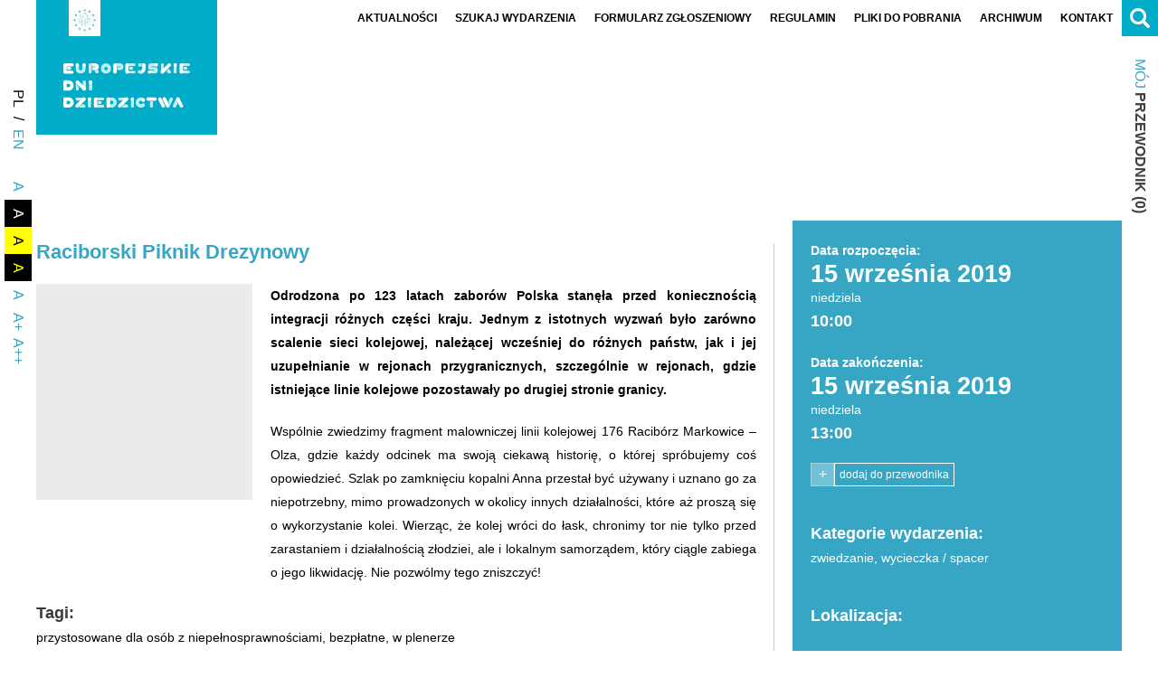

--- FILE ---
content_type: text/html; charset=UTF-8
request_url: https://edd.nid.pl/wydarzenia/raciborski-piknik-drezynowy/
body_size: 12637
content:
<!DOCTYPE html><html lang="pl-PL"><head><script data-no-optimize="1">var litespeed_docref=sessionStorage.getItem("litespeed_docref");litespeed_docref&&(Object.defineProperty(document,"referrer",{get:function(){return litespeed_docref}}),sessionStorage.removeItem("litespeed_docref"));</script><meta name="viewport" content="width=device-width"><meta charset="UTF-8" /><meta name="theme-color" content="#000000"><meta name="format-detection" content="telephone=no"><meta name="mobile-web-app-capable" content="yes"><meta name="apple-mobile-web-app-capable" content="yes"><title>Raciborski Piknik Drezynowy - Europejskie Dni Dziedzictwa</title><link rel="profile" href="https://gmpg.org/xfn/11" /><meta name='robots' content='index, follow, max-image-preview:large, max-snippet:-1, max-video-preview:-1' /><style>img:is([sizes="auto" i], [sizes^="auto," i]) { contain-intrinsic-size: 3000px 1500px }</style><link rel="canonical" href="https://edd.nid.pl/wydarzenia/raciborski-piknik-drezynowy/" /><meta property="og:locale" content="pl_PL" /><meta property="og:type" content="article" /><meta property="og:title" content="Raciborski Piknik Drezynowy - Europejskie Dni Dziedzictwa" /><meta property="og:description" content="Wspólnie zwiedzimy fragment malowniczej linii kolejowej 176 Racibórz Markowice &#8211; Olza, gdzie każdy odcinek ma swoją ciekawą historię, o której spróbujemy coś opowiedzieć. Szlak po zamknięciu kopalni Anna przestał być używany i uznano go za niepotrzebny, mimo prowadzonych w okolicy innych działalności, które aż proszą się o wykorzystanie kolei. Wierząc, że kolej wróci do łask, chronimy tor nie tylko przed zarastaniem i działalnością złodziei, ale i lokalnym samorządem, który ciągle zabiega o jego likwidację. Nie pozwólmy tego zniszczyć!" /><meta property="og:url" content="https://edd.nid.pl/wydarzenia/raciborski-piknik-drezynowy/" /><meta property="og:site_name" content="Europejskie Dni Dziedzictwa" /><meta property="article:publisher" content="https://www.facebook.com/europejskie.dni.dziedzictwa/" /><meta property="article:modified_time" content="2019-09-06T11:23:29+00:00" /><meta property="og:image" content="https://edd.nid.pl/wp-content/uploads/2019/05/3-2.jpg" /><meta property="og:image:width" content="1600" /><meta property="og:image:height" content="1200" /><meta property="og:image:type" content="image/jpeg" /><meta name="twitter:card" content="summary_large_image" /><script type="application/ld+json" class="yoast-schema-graph">{"@context":"https://schema.org","@graph":[{"@type":"WebPage","@id":"https://edd.nid.pl/wydarzenia/raciborski-piknik-drezynowy/","url":"https://edd.nid.pl/wydarzenia/raciborski-piknik-drezynowy/","name":"Raciborski Piknik Drezynowy - Europejskie Dni Dziedzictwa","isPartOf":{"@id":"https://edd.nid.pl/#website"},"primaryImageOfPage":{"@id":"https://edd.nid.pl/wydarzenia/raciborski-piknik-drezynowy/#primaryimage"},"image":{"@id":"https://edd.nid.pl/wydarzenia/raciborski-piknik-drezynowy/#primaryimage"},"thumbnailUrl":"https://edd.nid.pl/wp-content/uploads/2019/05/3-2.jpg","datePublished":"2019-05-16T08:11:30+00:00","dateModified":"2019-09-06T11:23:29+00:00","breadcrumb":{"@id":"https://edd.nid.pl/wydarzenia/raciborski-piknik-drezynowy/#breadcrumb"},"inLanguage":"pl-PL","potentialAction":[{"@type":"ReadAction","target":["https://edd.nid.pl/wydarzenia/raciborski-piknik-drezynowy/"]}]},{"@type":"ImageObject","inLanguage":"pl-PL","@id":"https://edd.nid.pl/wydarzenia/raciborski-piknik-drezynowy/#primaryimage","url":"https://edd.nid.pl/wp-content/uploads/2019/05/3-2.jpg","contentUrl":"https://edd.nid.pl/wp-content/uploads/2019/05/3-2.jpg","width":1600,"height":1200},{"@type":"BreadcrumbList","@id":"https://edd.nid.pl/wydarzenia/raciborski-piknik-drezynowy/#breadcrumb","itemListElement":[{"@type":"ListItem","position":1,"name":"Strona główna","item":"https://edd.nid.pl/"},{"@type":"ListItem","position":2,"name":"Wydarzenia","item":"https://edd.nid.pl/wydarzenia/"},{"@type":"ListItem","position":3,"name":"Raciborski Piknik Drezynowy"}]},{"@type":"WebSite","@id":"https://edd.nid.pl/#website","url":"https://edd.nid.pl/","name":"Europejskie Dni Dziedzictwa","description":"Witaj na stronie Europejskich Dni Dziedzictwa","publisher":{"@id":"https://edd.nid.pl/#organization"},"potentialAction":[{"@type":"SearchAction","target":{"@type":"EntryPoint","urlTemplate":"https://edd.nid.pl/?s={search_term_string}"},"query-input":{"@type":"PropertyValueSpecification","valueRequired":true,"valueName":"search_term_string"}}],"inLanguage":"pl-PL"},{"@type":"Organization","@id":"https://edd.nid.pl/#organization","name":"Europejskie Dni Dziedzictwa","url":"https://edd.nid.pl/","logo":{"@type":"ImageObject","inLanguage":"pl-PL","@id":"https://edd.nid.pl/#/schema/logo/image/","url":"https://edd.nid.pl/wp-content/uploads/2018/08/logo3.jpg","contentUrl":"https://edd.nid.pl/wp-content/uploads/2018/08/logo3.jpg","width":289,"height":369,"caption":"Europejskie Dni Dziedzictwa"},"image":{"@id":"https://edd.nid.pl/#/schema/logo/image/"},"sameAs":["https://www.facebook.com/europejskie.dni.dziedzictwa/","https://www.tiktok.com/@edd.nid","https://www.instagram.com/europejskie_dni_dziedzictwa/"]}]}</script><link rel='dns-prefetch' href='//maps.googleapis.com' /><link rel='dns-prefetch' href='//fonts.googleapis.com' /><link rel='dns-prefetch' href='//maxcdn.bootstrapcdn.com' /><link data-optimized="2" rel="stylesheet" href="https://edd.nid.pl/wp-content/litespeed/css/bb3b5fde57b2a24d3956251d18d3e310.css?ver=06718" /><style id='classic-theme-styles-inline-css' type='text/css'>.wp-block-button__link{color:#fff;background-color:#32373c;border-radius:9999px;box-shadow:none;text-decoration:none;padding:calc(.667em + 2px) calc(1.333em + 2px);font-size:1.125em}.wp-block-file__button{background:#32373c;color:#fff;text-decoration:none}</style><style id='global-styles-inline-css' type='text/css'>:root{--wp--preset--aspect-ratio--square: 1;--wp--preset--aspect-ratio--4-3: 4/3;--wp--preset--aspect-ratio--3-4: 3/4;--wp--preset--aspect-ratio--3-2: 3/2;--wp--preset--aspect-ratio--2-3: 2/3;--wp--preset--aspect-ratio--16-9: 16/9;--wp--preset--aspect-ratio--9-16: 9/16;--wp--preset--color--black: #000000;--wp--preset--color--cyan-bluish-gray: #abb8c3;--wp--preset--color--white: #ffffff;--wp--preset--color--pale-pink: #f78da7;--wp--preset--color--vivid-red: #cf2e2e;--wp--preset--color--luminous-vivid-orange: #ff6900;--wp--preset--color--luminous-vivid-amber: #fcb900;--wp--preset--color--light-green-cyan: #7bdcb5;--wp--preset--color--vivid-green-cyan: #00d084;--wp--preset--color--pale-cyan-blue: #8ed1fc;--wp--preset--color--vivid-cyan-blue: #0693e3;--wp--preset--color--vivid-purple: #9b51e0;--wp--preset--gradient--vivid-cyan-blue-to-vivid-purple: linear-gradient(135deg,rgba(6,147,227,1) 0%,rgb(155,81,224) 100%);--wp--preset--gradient--light-green-cyan-to-vivid-green-cyan: linear-gradient(135deg,rgb(122,220,180) 0%,rgb(0,208,130) 100%);--wp--preset--gradient--luminous-vivid-amber-to-luminous-vivid-orange: linear-gradient(135deg,rgba(252,185,0,1) 0%,rgba(255,105,0,1) 100%);--wp--preset--gradient--luminous-vivid-orange-to-vivid-red: linear-gradient(135deg,rgba(255,105,0,1) 0%,rgb(207,46,46) 100%);--wp--preset--gradient--very-light-gray-to-cyan-bluish-gray: linear-gradient(135deg,rgb(238,238,238) 0%,rgb(169,184,195) 100%);--wp--preset--gradient--cool-to-warm-spectrum: linear-gradient(135deg,rgb(74,234,220) 0%,rgb(151,120,209) 20%,rgb(207,42,186) 40%,rgb(238,44,130) 60%,rgb(251,105,98) 80%,rgb(254,248,76) 100%);--wp--preset--gradient--blush-light-purple: linear-gradient(135deg,rgb(255,206,236) 0%,rgb(152,150,240) 100%);--wp--preset--gradient--blush-bordeaux: linear-gradient(135deg,rgb(254,205,165) 0%,rgb(254,45,45) 50%,rgb(107,0,62) 100%);--wp--preset--gradient--luminous-dusk: linear-gradient(135deg,rgb(255,203,112) 0%,rgb(199,81,192) 50%,rgb(65,88,208) 100%);--wp--preset--gradient--pale-ocean: linear-gradient(135deg,rgb(255,245,203) 0%,rgb(182,227,212) 50%,rgb(51,167,181) 100%);--wp--preset--gradient--electric-grass: linear-gradient(135deg,rgb(202,248,128) 0%,rgb(113,206,126) 100%);--wp--preset--gradient--midnight: linear-gradient(135deg,rgb(2,3,129) 0%,rgb(40,116,252) 100%);--wp--preset--font-size--small: 13px;--wp--preset--font-size--medium: 20px;--wp--preset--font-size--large: 36px;--wp--preset--font-size--x-large: 42px;--wp--preset--spacing--20: 0.44rem;--wp--preset--spacing--30: 0.67rem;--wp--preset--spacing--40: 1rem;--wp--preset--spacing--50: 1.5rem;--wp--preset--spacing--60: 2.25rem;--wp--preset--spacing--70: 3.38rem;--wp--preset--spacing--80: 5.06rem;--wp--preset--shadow--natural: 6px 6px 9px rgba(0, 0, 0, 0.2);--wp--preset--shadow--deep: 12px 12px 50px rgba(0, 0, 0, 0.4);--wp--preset--shadow--sharp: 6px 6px 0px rgba(0, 0, 0, 0.2);--wp--preset--shadow--outlined: 6px 6px 0px -3px rgba(255, 255, 255, 1), 6px 6px rgba(0, 0, 0, 1);--wp--preset--shadow--crisp: 6px 6px 0px rgba(0, 0, 0, 1);}:where(.is-layout-flex){gap: 0.5em;}:where(.is-layout-grid){gap: 0.5em;}body .is-layout-flex{display: flex;}.is-layout-flex{flex-wrap: wrap;align-items: center;}.is-layout-flex > :is(*, div){margin: 0;}body .is-layout-grid{display: grid;}.is-layout-grid > :is(*, div){margin: 0;}:where(.wp-block-columns.is-layout-flex){gap: 2em;}:where(.wp-block-columns.is-layout-grid){gap: 2em;}:where(.wp-block-post-template.is-layout-flex){gap: 1.25em;}:where(.wp-block-post-template.is-layout-grid){gap: 1.25em;}.has-black-color{color: var(--wp--preset--color--black) !important;}.has-cyan-bluish-gray-color{color: var(--wp--preset--color--cyan-bluish-gray) !important;}.has-white-color{color: var(--wp--preset--color--white) !important;}.has-pale-pink-color{color: var(--wp--preset--color--pale-pink) !important;}.has-vivid-red-color{color: var(--wp--preset--color--vivid-red) !important;}.has-luminous-vivid-orange-color{color: var(--wp--preset--color--luminous-vivid-orange) !important;}.has-luminous-vivid-amber-color{color: var(--wp--preset--color--luminous-vivid-amber) !important;}.has-light-green-cyan-color{color: var(--wp--preset--color--light-green-cyan) !important;}.has-vivid-green-cyan-color{color: var(--wp--preset--color--vivid-green-cyan) !important;}.has-pale-cyan-blue-color{color: var(--wp--preset--color--pale-cyan-blue) !important;}.has-vivid-cyan-blue-color{color: var(--wp--preset--color--vivid-cyan-blue) !important;}.has-vivid-purple-color{color: var(--wp--preset--color--vivid-purple) !important;}.has-black-background-color{background-color: var(--wp--preset--color--black) !important;}.has-cyan-bluish-gray-background-color{background-color: var(--wp--preset--color--cyan-bluish-gray) !important;}.has-white-background-color{background-color: var(--wp--preset--color--white) !important;}.has-pale-pink-background-color{background-color: var(--wp--preset--color--pale-pink) !important;}.has-vivid-red-background-color{background-color: var(--wp--preset--color--vivid-red) !important;}.has-luminous-vivid-orange-background-color{background-color: var(--wp--preset--color--luminous-vivid-orange) !important;}.has-luminous-vivid-amber-background-color{background-color: var(--wp--preset--color--luminous-vivid-amber) !important;}.has-light-green-cyan-background-color{background-color: var(--wp--preset--color--light-green-cyan) !important;}.has-vivid-green-cyan-background-color{background-color: var(--wp--preset--color--vivid-green-cyan) !important;}.has-pale-cyan-blue-background-color{background-color: var(--wp--preset--color--pale-cyan-blue) !important;}.has-vivid-cyan-blue-background-color{background-color: var(--wp--preset--color--vivid-cyan-blue) !important;}.has-vivid-purple-background-color{background-color: var(--wp--preset--color--vivid-purple) !important;}.has-black-border-color{border-color: var(--wp--preset--color--black) !important;}.has-cyan-bluish-gray-border-color{border-color: var(--wp--preset--color--cyan-bluish-gray) !important;}.has-white-border-color{border-color: var(--wp--preset--color--white) !important;}.has-pale-pink-border-color{border-color: var(--wp--preset--color--pale-pink) !important;}.has-vivid-red-border-color{border-color: var(--wp--preset--color--vivid-red) !important;}.has-luminous-vivid-orange-border-color{border-color: var(--wp--preset--color--luminous-vivid-orange) !important;}.has-luminous-vivid-amber-border-color{border-color: var(--wp--preset--color--luminous-vivid-amber) !important;}.has-light-green-cyan-border-color{border-color: var(--wp--preset--color--light-green-cyan) !important;}.has-vivid-green-cyan-border-color{border-color: var(--wp--preset--color--vivid-green-cyan) !important;}.has-pale-cyan-blue-border-color{border-color: var(--wp--preset--color--pale-cyan-blue) !important;}.has-vivid-cyan-blue-border-color{border-color: var(--wp--preset--color--vivid-cyan-blue) !important;}.has-vivid-purple-border-color{border-color: var(--wp--preset--color--vivid-purple) !important;}.has-vivid-cyan-blue-to-vivid-purple-gradient-background{background: var(--wp--preset--gradient--vivid-cyan-blue-to-vivid-purple) !important;}.has-light-green-cyan-to-vivid-green-cyan-gradient-background{background: var(--wp--preset--gradient--light-green-cyan-to-vivid-green-cyan) !important;}.has-luminous-vivid-amber-to-luminous-vivid-orange-gradient-background{background: var(--wp--preset--gradient--luminous-vivid-amber-to-luminous-vivid-orange) !important;}.has-luminous-vivid-orange-to-vivid-red-gradient-background{background: var(--wp--preset--gradient--luminous-vivid-orange-to-vivid-red) !important;}.has-very-light-gray-to-cyan-bluish-gray-gradient-background{background: var(--wp--preset--gradient--very-light-gray-to-cyan-bluish-gray) !important;}.has-cool-to-warm-spectrum-gradient-background{background: var(--wp--preset--gradient--cool-to-warm-spectrum) !important;}.has-blush-light-purple-gradient-background{background: var(--wp--preset--gradient--blush-light-purple) !important;}.has-blush-bordeaux-gradient-background{background: var(--wp--preset--gradient--blush-bordeaux) !important;}.has-luminous-dusk-gradient-background{background: var(--wp--preset--gradient--luminous-dusk) !important;}.has-pale-ocean-gradient-background{background: var(--wp--preset--gradient--pale-ocean) !important;}.has-electric-grass-gradient-background{background: var(--wp--preset--gradient--electric-grass) !important;}.has-midnight-gradient-background{background: var(--wp--preset--gradient--midnight) !important;}.has-small-font-size{font-size: var(--wp--preset--font-size--small) !important;}.has-medium-font-size{font-size: var(--wp--preset--font-size--medium) !important;}.has-large-font-size{font-size: var(--wp--preset--font-size--large) !important;}.has-x-large-font-size{font-size: var(--wp--preset--font-size--x-large) !important;} :where(.wp-block-post-template.is-layout-flex){gap: 1.25em;}:where(.wp-block-post-template.is-layout-grid){gap: 1.25em;} :where(.wp-block-columns.is-layout-flex){gap: 2em;}:where(.wp-block-columns.is-layout-grid){gap: 2em;} :root :where(.wp-block-pullquote){font-size: 1.5em;line-height: 1.6;}</style><link rel='stylesheet' id='font-awesome-css' href='//maxcdn.bootstrapcdn.com/font-awesome/4.3.0/css/font-awesome.min.css?ver=4.3.0' type='text/css' media='all' /><script type="litespeed/javascript" data-src="https://edd.nid.pl/wp-includes/js/jquery/jquery.min.js" id="jquery-core-js"></script><script type="litespeed/javascript">!function(f,b,e,v,n,t,s){if(f.fbq)return;n=f.fbq=function(){n.callMethod?n.callMethod.apply(n,arguments):n.queue.push(arguments)};if(!f._fbq)f._fbq=n;n.push=n;n.loaded=!0;n.version='2.0';n.queue=[];t=b.createElement(e);t.async=!0;t.src=v;s=b.getElementsByTagName(e)[0];s.parentNode.insertBefore(t,s)}(window,document,'script','https://connect.facebook.net/en_US/fbevents.js?v=next')</script><script type="litespeed/javascript">var url=window.location.origin+'?ob=open-bridge';fbq('set','openbridge','524252118118883',url)</script><script type="litespeed/javascript">fbq('init','524252118118883',{},{"agent":"wordpress-6.8.2-3.0.14"})</script><script type="litespeed/javascript">fbq('track','PageView',[])</script><noscript><img height="1" width="1" style="display:none" alt="fbpx" src="https://www.facebook.com/tr?id=524252118118883&ev=PageView&noscript=1" /></noscript><link rel="icon" href="https://edd.nid.pl/wp-content/uploads/2018/08/cropped-favicon-32x32.png" sizes="32x32" /><link rel="icon" href="https://edd.nid.pl/wp-content/uploads/2018/08/cropped-favicon-192x192.png" sizes="192x192" /><link rel="apple-touch-icon" href="https://edd.nid.pl/wp-content/uploads/2018/08/cropped-favicon-180x180.png" /><meta name="msapplication-TileImage" content="https://edd.nid.pl/wp-content/uploads/2018/08/cropped-favicon-270x270.png" /></head><body data-rsssl=1 class="wp-singular wydarzenia-template-default single single-wydarzenia postid-11745 wp-theme-edd desktop chrome"><div id="hd" class="sss"><div id="hd1" class="sss"><div id="hdc" class="ssc"><div id="hdcc" class="css"><div id="logo"><div id="logo1" style="background-color:#01acc8" class="css"><a href="https://edd.nid.pl/" title="Europejskie Dni Dziedzictwa"><img data-lazyloaded="1" src="[data-uri]" width="52" height="59" data-src="https://edd.nid.pl/wp-content/uploads/2018/09/logo1b-1.jpg" alt="Europejskie Dni Dziedzictwa" /></a></div><div id="logo2" style="background-color:#01acc8"><a href="https://edd.nid.pl/" title="Europejskie Dni Dziedzictwa"><img data-lazyloaded="1" src="[data-uri]" data-src="https://edd.nid.pl/wp-content/uploads/2023/08/logo-edd-w.svg" alt="Europejskie Dni Dziedzictwa" /></a></div></div><button type="button" id="menubutton"><span><span></span><span></span><span></span></span></button><div id="menu" class="css"><div id="h-menu" class="h-menu css"><ul class="vscroll css"><li class="menu-item menu-item-type-post_type_archive menu-item-object-aktualnosci"><a title="Aktualności Europejskie Dni Dziedzictwa" href="https://edd.nid.pl/aktualnosci/" class=""><span><span>Aktualności</span></span></a></li><li class="menu-item menu-item-type-post_type menu-item-object-page"><a title="Szukaj wydarzenia" href="https://edd.nid.pl/wydarzenia/" class=""><span><span>Szukaj wydarzenia</span></span></a></li><li class="menu-item menu-item-type-post_type menu-item-object-page"><a title="Formularz zgłoszeniowy" href="https://edd.nid.pl/formularz-zgloszeniowy/" class=""><span><span>Formularz zgłoszeniowy</span></span></a></li><li class="menu-item menu-item-type-post_type menu-item-object-page"><a title="Regulamin EDD" href="https://edd.nid.pl/regulamin/" class=""><span><span>Regulamin</span></span></a></li><li class="menu-item menu-item-type-post_type_archive menu-item-object-inspiracje-edd"><a title="Pliki do pobrania" href="https://edd.nid.pl/pliki-do-pobrania/" class=""><span><span>Pliki do pobrania</span></span></a></li><li class="menu-item menu-item-type-custom menu-item-object-custom menu-item-has-children"><a title="Archiwum" class=""><span><span>Archiwum</span></span></a><ul class="sub-menu"><li class="menu-item menu-item-type-custom menu-item-object-custom"><a title="Archiwum 2016" href="https://edd.nid.pl/wydarzenia/?date_start=2016-01-01&amp;date_start_to=2016-12-31" class="">2016</a></li><li class="menu-item menu-item-type-custom menu-item-object-custom"><a title="Archiwum 2017" href="https://edd.nid.pl/wydarzenia/?date_start=2017-01-01&amp;date_start_to=2017-12-31" class="">2017</a></li><li class="menu-item menu-item-type-custom menu-item-object-custom"><a title="Archiwum 2018" href="https://edd.nid.pl/wydarzenia/?date_start=2018-01-01&amp;date_start_to=2018-12-31" class="">2018</a></li><li class="menu-item menu-item-type-custom menu-item-object-custom"><a title="Archiwum 2019" href="https://edd.nid.pl/wydarzenia/?date_start=2019-01-01&amp;date_start_to=2019-12-31" class="">2019</a></li><li class="menu-item menu-item-type-custom menu-item-object-custom"><a title="Archiwum 2020" href="https://edd.nid.pl/wydarzenia/?date_start=2020-01-01&amp;date_start_to=2020-12-31" class="">2020</a></li><li class="menu-item menu-item-type-custom menu-item-object-custom"><a title="Archiwum 2021" href="https://edd.nid.pl/wydarzenia/?date_start=2021-01-01&amp;date_start_to=2021-12-31" class="">2021</a></li><li class="menu-item menu-item-type-custom menu-item-object-custom"><a title="Archiwum 2022" href="https://edd.nid.pl/wydarzenia/?date_start=2022-01-01&amp;date_start_to=2022-12-31" class="">2022</a></li><li class="menu-item menu-item-type-custom menu-item-object-custom"><a title="Archiwum 2023" href="https://edd.nid.pl/wydarzenia/?date_start=2023-08-01&amp;date_start_to=2023-10-18&amp;place=&amp;lat=&amp;lng=&amp;north=&amp;south=&amp;west=&amp;east=&amp;dist=10&amp;sf=" class="">2023</a></li><li class="menu-item menu-item-type-custom menu-item-object-custom"><a title="Archiwum 2024" href="https://edd.nid.pl/wydarzenia/?date_start=2024-06-13&amp;date_start_to=2024-12-31&amp;place=&amp;lat=&amp;lng=&amp;north=&amp;south=&amp;west=&amp;east=&amp;dist=10&amp;sf=" class="">2024</a></li></ul></li><li class="menu-item menu-item-type-post_type menu-item-object-page"><a title="Kontakt do Koordynator ogólnopolski Europejskich Dni Dziedzictwa" href="https://edd.nid.pl/kontakt/" class=""><span><span>Kontakt</span></span></a></li></ul></div></div></div><div id="hdl"><div id="logo-nid" class="c-col" title="Narodowy Instytut Dziedzictwa"><span class="aji ajia" data-img="https://edd.nid.pl/wp-content/uploads/2023/08/logo-nid-sygnet.svg" data-pos="img"><span class="ajic ajiac"></span></span></div><div id="hdlsm"><div class="hdlsm-el c-col"><div id="l-menu"><div class="lang-menu-item current-lang-item"><div><span>pl</span></div></div><ul class="lang-menu"><li class="lang-menu-item lang-sep"><span>/</span></li><li class="lang-menu-item lang-en"><a href="https://edd.nid.pl/en/about-edd/" data-lang="en"><span>en</span></a></li></ul></div></div><div class="hdlsm-el c-col"><div id="aa-menu"><button type="button" class="aa-btn">A+</button><ul class="aa-menu"><li><button type="button" class="aab aa1" data-aa=""><span>A</span></button></li><li><button type="button" class="aab aa2" data-aa="aa2"><span>A</span></button></li><li><button type="button" class="aab aa3" data-aa="aa3"><span>A</span></button></li><li><button type="button" class="aab aa4" data-aa="aa4"><span>A</span></button></li><li><button type="button" class="aaab aaa1" data-aa="">A</button></li><li><button type="button" class="aaab aaa2" data-aa="aaa2">A+</button></li><li><button type="button" class="aaab aaa3" data-aa="aaa3">A++</button></li></ul></div></div></div></div><div id="hdr"><div id="hds" class="css"><button type="button" class="sbtn"><span></span><span></span></button><div id="sbar"><form class="sbox" role="search" method="get" autocomplete="off" action="https://edd.nid.pl/"><button type="submit" class="sibtn"><span></span></button><input type="text" value="" placeholder="Czego szukasz?" name="s" /></form></div></div><div id="hdsm"><div class="hdsm-el c-col"><a href="https://edd.nid.pl/moj-przewodnik/" class="mg-numm-up"><span class="mg-name"><span class="hdsm-cl">Mój</span> przewodnik</span><span class="mg-nummc"><span class="mg-nw"> (</span><span class="mg-numm">0</span><span class="mg-nw">)</span></span></a></div></div></div></div></div></div><div id="mbn" class="sss"><div id="mbnc" class="ssc"><div id="bn" class="css"><span class="aji ajia" data-img="https://edd.nid.pl/wp-content/uploads/2022/02/belkaikonki100.jpg" data-pos="bg"><span class="ajic ajiac"></span></span></div></div></div><div id="main" class="sss"><div id="mainc" class="ssc"><div id="maincc" class="css"><div class="scontrc css"><div class="scontr b-sid small c-col"><div class="sec css"><h3 class="sec-ttl"><span class="sec-ttll"><strong> Raciborski</strong> Piknik Drezynowy</span></h3></div><div id="fb-root"></div> <script type="litespeed/javascript">(function(d,s,id){var js,fjs=d.getElementsByTagName(s)[0];if(d.getElementById(id))return;js=d.createElement(s);js.id=id;js.src="https://connect.facebook.net/pl_PL/sdk.js#xfbml=1&version=v3.0";fjs.parentNode.insertBefore(js,fjs)}(document,'script','facebook-jssdk'))</script><div style="width: 100%; text-align: left;" class="fb-share-button" data-href="https://edd.nid.pl/wydarzenia/raciborski-piknik-drezynowy/" data-layout="button_count"></div><div class="sec-col c-col edd-dt-col-r"><div class="sec css sec-edd-th"><div class="edd-th css"><a href="https://edd.nid.pl/wp-content/uploads/2019/05/3-2-1300x975.jpg" class="css" data-gl="single" data-size="1300x975"><span class="edd-thim">Powiększ</span><span class="aji ajia" data-img="https://edd.nid.pl/wp-content/uploads/2019/05/3-2-450x450.jpg" data-pos="bg"><span class="ajic ajiac"></span></span></a></div></div></div><div class="sec-col c-col edd-dt-col-l"><div class="sec css sec-edd-date"><div class="sec css"><div class="e-cont css"><p><strong>Data rozpoczęcia:</strong></p><p class="s-dt-f">15 września 2019</p><p class="s-dt-d">niedziela</p><p class="s-dt-h">10:00</p></div></div><div class="sec css"><div class="e-cont css"><p><strong>Data zakończenia: </strong></p><p class="s-dt-f">15 września 2019</p><p class="s-dt-d">niedziela</p><p class="s-dt-h">13:00</p></div></div><div class="sec css edd-s-guide"><span data-id="11745" class="mg-btn"><span class="mg-btnt mg-btnt1">-</span><span class="mg-btnt mg-btnt2">+</span><span class="mg-btntl mg-btntl1">usuń z przewodnika</span><span class="mg-btntl mg-btntl2">dodaj do przewodnika</span></span></div></div><div class="sec css"><div class="e-cont css"><p><strong>Odrodzona po 123 latach zaborów Polska stanęła przed koniecznością integracji różnych części kraju. Jednym z istotnych wyzwań było zarówno scalenie sieci kolejowej, należącej wcześniej do różnych państw, jak i jej uzupełnianie w rejonach przygranicznych, szczególnie w rejonach, gdzie istniejące linie kolejowe pozostawały po drugiej stronie granicy.</strong></p></div></div><div class="sec css"><div class="e-cont css"><p style="text-align: justify">Wspólnie zwiedzimy fragment malowniczej linii kolejowej 176 Racibórz Markowice &#8211; Olza, gdzie każdy odcinek ma swoją ciekawą historię, o której spróbujemy coś opowiedzieć. Szlak po zamknięciu kopalni Anna przestał być używany i uznano go za niepotrzebny, mimo prowadzonych w okolicy innych działalności, które aż proszą się o wykorzystanie kolei. Wierząc, że kolej wróci do łask, chronimy tor nie tylko przed zarastaniem i działalnością złodziei, ale i lokalnym samorządem, który ciągle zabiega o jego likwidację. Nie pozwólmy tego zniszczyć!</p></div></div></div><div class="sec css"><div class="e-cont css"><h3>Tagi:</h3><p><a href="https://edd.nid.pl/wydarzenia/?tax-tagi-wydarzen%5B%5D=przystosowane">przystosowane dla osób z niepełnosprawnościami</a>, <a href="https://edd.nid.pl/wydarzenia/?tax-tagi-wydarzen%5B%5D=bezplatne">bezpłatne</a>, <a href="https://edd.nid.pl/wydarzenia/?tax-tagi-wydarzen%5B%5D=w-plenerze">w plenerze</a></p></div></div><div class="sec css search_return"><a href="https://edd.nid.pl/wydarzenia/">Powrót do wyszukiwania</a></div></div><div id="sid" class="sid c-col"><div id="sidc" class="sidc css"><div class="sid-el css"><div class="sec css sid-sec-edd-date"><div class="sec css"><div class="e-cont css"><p><strong>Data rozpoczęcia:</strong></p><p class="s-dt-f">15 września 2019</p><p class="s-dt-d">niedziela</p><p class="s-dt-h">10:00</p></div></div><div class="sec css"><div class="e-cont css"><p><strong>Data zakończenia: </strong></p><p class="s-dt-f">15 września 2019</p><p class="s-dt-d">niedziela</p><p class="s-dt-h">13:00</p></div></div><div class="sec css edd-s-guide"><span data-id="11745" class="mg-btn"><span class="mg-btnt mg-btnt1">-</span><span class="mg-btnt mg-btnt2">+</span><span class="mg-btntl mg-btntl1">usuń z przewodnika</span><span class="mg-btntl mg-btntl2">dodaj do przewodnika</span></span></div></div></div><div class="sid-el css"><div class="sec css sid-sec-cats"><div class="e-cont css"><h3>Kategorie wydarzenia:</h3><p><a href="https://edd.nid.pl/wydarzenia/?tax-kategorie-wydarzen%5B%5D=zwiedzanie">zwiedzanie</a>, <a href="https://edd.nid.pl/wydarzenia/?tax-kategorie-wydarzen%5B%5D=wycieczka-spacer">wycieczka / spacer</a></p></div></div></div><div class="sid-el css"><div class="sec css sid-sec-location"><h3>Lokalizacja:</h3><div class="sec css"><div class="e-cont css"><p>Racibórz, ul. Markowicka 15 (przejazd kolejowy przy wejściu do Arboretum Bramy Morawskiej)</p><p><a href="https://edd.nid.pl/wydarzenia/?tax-wojewodztwa%5B%5D=slaskie">woj. śląskie</a></p></div></div><div class="e-cont css"><p><a href="https://www.google.com/maps/dir/?api=1&amp;destination=50.09593443535498/18.26379418373108" target="_blank" class="map-dbtn"><span>zobacz na mapie</span></a></p></div></div></div><div class="sid-el css sid-promoter"><div class="sec css"><h3 class="sec-ttl"><span class="sec-ttll">Organizator</span></h3></div><div class="sec css"><div class="e-cont css"><p><strong>Nazwa: </strong><span>Towarzystwo Entuzjastów Kolei</span></p><p><strong>Osoba kontaktowa: </strong><span>Jan Psota</span></p><p><strong>Telefon: </strong><span><span><span>885666643</span></span></span></p><p><strong>E-mail: </strong><a href="mailto:tek@wb.pl">tek@wb.pl</a></p><p><strong>WWW: </strong><a href="http://tek.wb.pl" target="_blank">http://tek.wb.pl</a></p><p><strong>Informacja o organizatorze: </strong></p><div class="sid-promoter-info css"><p>Towarzystwo Entuzjastów Kolei jest stowarzyszeniem rejestrowym działającym na rzecz ogółu społeczności, szczególnie w zakresie ciągłej poprawy dostępności i jakości transportu zbiorowego oraz ochrony zabytków dziedzictwa kolejowego na terenie swojej działalności.</p></div></div></div></div></div></div></div></div></div></div><div id="lgs" class="sss"><div id="lgsc" class="ssc"><div class="lgsg css"><div class="lgsgi c-col"><span class="aji ajia" data-img="https://edd.nid.pl/wp-content/uploads/2022/12/01_znak_podstawowy_kolor_biale_tlo-300x84.png" data-pos="img" data-alt="logo"><span class="ajic ajiac"></span></span></div><div class="lgsgi c-col"><span class="aji ajia" data-img="https://edd.nid.pl/wp-content/uploads/2024/07/1_nid-logo-poziom-kolor-pdf.jpg" data-pos="img" data-alt="logo"><span class="ajic ajiac"></span></span></div></div><p style="font-size: 10px; margin-bottom: 15px;">Projekt finansowany ze środków Ministra Kultury i Dziedzictwa Narodowego.</p></div></div><div id="foot" class="sss"><div id="footc" class="ssc"><div id="footcc" class="css"><div id="footccc" class="css"><div id="f-menus" class="f-col c-col"><div id="f-menu2" class="c-col"><div class="f-menu css"><ul class="css"><li class="menu-item menu-item-type-post_type_archive menu-item-object-aktualnosci"><a title="Aktualności z EDD" href="https://edd.nid.pl/aktualnosci/"><span>Aktualności</span></a></li><li class="menu-item menu-item-type-post_type_archive menu-item-object-inspiracje-edd"><a title="Pliki do pobrania" href="https://edd.nid.pl/pliki-do-pobrania/"><span>Pliki do pobrania</span></a></li><li class="menu-item menu-item-type-custom menu-item-object-custom"><a title="Archiwum EDD" href="https://edd.nid.pl/wydarzenia/?date_start=2016-01-01&amp;date_start_to=2019-12-31"><span>Archiwum</span></a></li><li class="menu-item menu-item-type-custom menu-item-object-custom"><a title="Polityka prywatności" href="https://nid.pl/polityka-prywatnosci/"><span>Polityka prywatności</span></a></li><li class="menu-item menu-item-type-post_type menu-item-object-page"><a title="Deklaracja dostępności" target="_blank" href="https://edd.nid.pl/deklaracja-dostepnosci/"><span>Deklaracja dostępności</span></a></li><li class="menu-item menu-item-type-custom menu-item-object-custom"><a title="Przetwarzanie danych osobowych" target="_blank" href="https://nid.pl/przetwarzanie-danych-osobowych/"><span>Przetwarzanie danych osobowych</span></a></li><li class="menu-item menu-item-type-custom menu-item-object-custom"><a title="O Narodowy Instytucie Dziedzictwa" target="_blank" href="https://nid.pl/etr/"><span>O NID (ETR)</span></a></li></ul></div></div><div id="f-menu3" class="c-col"><div class="f-menu css"><ul class="css"><li class="menu-item menu-item-type-post_type menu-item-object-page"><a title="Kontakt do EDD" href="https://edd.nid.pl/kontakt/"><span>Kontakt</span></a></li><li class="menu-item menu-item-type-post_type_archive menu-item-object-koordynatorzy"><a title="Koordynatorzy regionalni EDD" href="https://edd.nid.pl/koordynatorzy/"><span>Koordynatorzy regionalni</span></a></li><li class="menu-item menu-item-type-post_type menu-item-object-page"><a title="Mój przewodnik" href="https://edd.nid.pl/moj-przewodnik/"><span>Mój przewodnik</span></a></li><li class="menu-item menu-item-type-custom menu-item-object-custom"><a title="Hasło EDD 2025" href="https://edd.nid.pl/aktualnosci/w-strone-architektury-mlode-dziedzictwo-haslo-europejskich-dni-dziedzictwa-2025/"><span>Hasło EDD 2025</span></a></li></ul></div></div></div><div id="f-social" class="f-col c-col"><h4 class="f-ttl">Znajdź nas na:</h4><div class="f-cont css"><div class="sswi"><a href="https://www.youtube.com/user/tvnid" class="swibtn swi-yt" target="_blank"><span></span></a><a href="https://facebook.com/123163041066740" class="swibtn swi-fb" target="_blank"><span></span></a><a href="https://www.instagram.com/europejskie_dni_dziedzictwa?igsh=bW9yeDd2Y2txMGl3&utm_source=qr" class="swibtn swi-instagram" target="_blank"><span></span></a><a href="https://www.tiktok.com/@edd.nid?_t=8jk48yRalt3&_r=1" class="swibtn swi-tiktok" target="_blank"><span></span></a></div></div></div></div></div></div></div><script type="speculationrules">{"prefetch":[{"source":"document","where":{"and":[{"href_matches":"\ var th_scripts_support = {"show_results":"Poka\u017c wyniki"};</script><script type="module" src="https://edd.nid.pl/wp-content/themes/edd/ext/gallery-lightbox/js/gl.js"></script><script id="mg-js-extra" type="litespeed/javascript">var f_support={"add":"Dodano do Twojego przewodnika","remove":"Usuni\u0119to z Twojego przewodnika","lang":"pl","cookie_name":"my_guide_posts_pl"}</script><script id="mpl-js-extra" type="litespeed/javascript">var mpl_support={"loading":"\u0141adowanie mapy"}</script><script id="pll_cookie_script-js-after" type="litespeed/javascript">(function(){var expirationDate=new Date();expirationDate.setTime(expirationDate.getTime()+31536000*1000);document.cookie="pll_language=pl; expires="+expirationDate.toUTCString()+"; path=/; secure; SameSite=Lax"}())</script><script id="gmaps-js-extra" type="litespeed/javascript">var s_box_support={"ajax_url":"https:\/\/edd.nid.pl\/wp-admin\/admin-ajax.php","markers_img":{"0":"marker","1":"marker_award","marker":["https:\/\/edd.nid.pl\/wp-content\/uploads\/2018\/08\/edd-marker.png",27,43,!1]},"post_type":"wydarzenia","lang":"pl","lat_lng_cookie_html":"<p>Po od\u015bwie\u017ceniu strony tre\u015bci zostan\u0105 dostosowane do Twojej lokalizacji. Czy chcesz od\u015bwie\u017cy\u0107 teraz?<\/p><p><button type=\"button\" class=\"lat-lng-refresh\">Tak<\/button><button type=\"button\">Nie<\/button><\/p>","user_location_error":"Nie zezwoli\u0142e\u015b przegl\u0105darce na pobranie Twojej lokalizacji. Zmie\u0144 ustawienia przegl\u0105darki, aby m\u00f3c korzysta\u0107 z tej opcji.","date_to_txt":"do"}</script><script type="litespeed/javascript" data-src="https://maps.googleapis.com/maps/api/js?key=AIzaSyDLnCy5qfQPTx_an245fmxnGFI2759M6Cs&amp;callback=sbox&amp;libraries=places%2Cgeometry&amp;language=pl&amp;ver=15" id="gmaps-js"></script><script id="newsletter-js-extra" type="litespeed/javascript">var newsletter_data={"action_url":"https:\/\/edd.nid.pl\/wp-admin\/admin-ajax.php"}</script><script data-no-optimize="1">window.lazyLoadOptions=Object.assign({},{threshold:300},window.lazyLoadOptions||{});!function(t,e){"object"==typeof exports&&"undefined"!=typeof module?module.exports=e():"function"==typeof define&&define.amd?define(e):(t="undefined"!=typeof globalThis?globalThis:t||self).LazyLoad=e()}(this,function(){"use strict";function e(){return(e=Object.assign||function(t){for(var e=1;e<arguments.length;e++){var n,a=arguments[e];for(n in a)Object.prototype.hasOwnProperty.call(a,n)&&(t[n]=a[n])}return t}).apply(this,arguments)}function o(t){return e({},at,t)}function l(t,e){return t.getAttribute(gt+e)}function c(t){return l(t,vt)}function s(t,e){return function(t,e,n){e=gt+e;null!==n?t.setAttribute(e,n):t.removeAttribute(e)}(t,vt,e)}function i(t){return s(t,null),0}function r(t){return null===c(t)}function u(t){return c(t)===_t}function d(t,e,n,a){t&&(void 0===a?void 0===n?t(e):t(e,n):t(e,n,a))}function f(t,e){et?t.classList.add(e):t.className+=(t.className?" ":"")+e}function _(t,e){et?t.classList.remove(e):t.className=t.className.replace(new RegExp("(^|\\s+)"+e+"(\\s+|$)")," ").replace(/^\s+/,"").replace(/\s+$/,"")}function g(t){return t.llTempImage}function v(t,e){!e||(e=e._observer)&&e.unobserve(t)}function b(t,e){t&&(t.loadingCount+=e)}function p(t,e){t&&(t.toLoadCount=e)}function n(t){for(var e,n=[],a=0;e=t.children[a];a+=1)"SOURCE"===e.tagName&&n.push(e);return n}function h(t,e){(t=t.parentNode)&&"PICTURE"===t.tagName&&n(t).forEach(e)}function a(t,e){n(t).forEach(e)}function m(t){return!!t[lt]}function E(t){return t[lt]}function I(t){return delete t[lt]}function y(e,t){var n;m(e)||(n={},t.forEach(function(t){n[t]=e.getAttribute(t)}),e[lt]=n)}function L(a,t){var o;m(a)&&(o=E(a),t.forEach(function(t){var e,n;e=a,(t=o[n=t])?e.setAttribute(n,t):e.removeAttribute(n)}))}function k(t,e,n){f(t,e.class_loading),s(t,st),n&&(b(n,1),d(e.callback_loading,t,n))}function A(t,e,n){n&&t.setAttribute(e,n)}function O(t,e){A(t,rt,l(t,e.data_sizes)),A(t,it,l(t,e.data_srcset)),A(t,ot,l(t,e.data_src))}function w(t,e,n){var a=l(t,e.data_bg_multi),o=l(t,e.data_bg_multi_hidpi);(a=nt&&o?o:a)&&(t.style.backgroundImage=a,n=n,f(t=t,(e=e).class_applied),s(t,dt),n&&(e.unobserve_completed&&v(t,e),d(e.callback_applied,t,n)))}function x(t,e){!e||0<e.loadingCount||0<e.toLoadCount||d(t.callback_finish,e)}function M(t,e,n){t.addEventListener(e,n),t.llEvLisnrs[e]=n}function N(t){return!!t.llEvLisnrs}function z(t){if(N(t)){var e,n,a=t.llEvLisnrs;for(e in a){var o=a[e];n=e,o=o,t.removeEventListener(n,o)}delete t.llEvLisnrs}}function C(t,e,n){var a;delete t.llTempImage,b(n,-1),(a=n)&&--a.toLoadCount,_(t,e.class_loading),e.unobserve_completed&&v(t,n)}function R(i,r,c){var l=g(i)||i;N(l)||function(t,e,n){N(t)||(t.llEvLisnrs={});var a="VIDEO"===t.tagName?"loadeddata":"load";M(t,a,e),M(t,"error",n)}(l,function(t){var e,n,a,o;n=r,a=c,o=u(e=i),C(e,n,a),f(e,n.class_loaded),s(e,ut),d(n.callback_loaded,e,a),o||x(n,a),z(l)},function(t){var e,n,a,o;n=r,a=c,o=u(e=i),C(e,n,a),f(e,n.class_error),s(e,ft),d(n.callback_error,e,a),o||x(n,a),z(l)})}function T(t,e,n){var a,o,i,r,c;t.llTempImage=document.createElement("IMG"),R(t,e,n),m(c=t)||(c[lt]={backgroundImage:c.style.backgroundImage}),i=n,r=l(a=t,(o=e).data_bg),c=l(a,o.data_bg_hidpi),(r=nt&&c?c:r)&&(a.style.backgroundImage='url("'.concat(r,'")'),g(a).setAttribute(ot,r),k(a,o,i)),w(t,e,n)}function G(t,e,n){var a;R(t,e,n),a=e,e=n,(t=Et[(n=t).tagName])&&(t(n,a),k(n,a,e))}function D(t,e,n){var a;a=t,(-1<It.indexOf(a.tagName)?G:T)(t,e,n)}function S(t,e,n){var a;t.setAttribute("loading","lazy"),R(t,e,n),a=e,(e=Et[(n=t).tagName])&&e(n,a),s(t,_t)}function V(t){t.removeAttribute(ot),t.removeAttribute(it),t.removeAttribute(rt)}function j(t){h(t,function(t){L(t,mt)}),L(t,mt)}function F(t){var e;(e=yt[t.tagName])?e(t):m(e=t)&&(t=E(e),e.style.backgroundImage=t.backgroundImage)}function P(t,e){var n;F(t),n=e,r(e=t)||u(e)||(_(e,n.class_entered),_(e,n.class_exited),_(e,n.class_applied),_(e,n.class_loading),_(e,n.class_loaded),_(e,n.class_error)),i(t),I(t)}function U(t,e,n,a){var o;n.cancel_on_exit&&(c(t)!==st||"IMG"===t.tagName&&(z(t),h(o=t,function(t){V(t)}),V(o),j(t),_(t,n.class_loading),b(a,-1),i(t),d(n.callback_cancel,t,e,a)))}function $(t,e,n,a){var o,i,r=(i=t,0<=bt.indexOf(c(i)));s(t,"entered"),f(t,n.class_entered),_(t,n.class_exited),o=t,i=a,n.unobserve_entered&&v(o,i),d(n.callback_enter,t,e,a),r||D(t,n,a)}function q(t){return t.use_native&&"loading"in HTMLImageElement.prototype}function H(t,o,i){t.forEach(function(t){return(a=t).isIntersecting||0<a.intersectionRatio?$(t.target,t,o,i):(e=t.target,n=t,a=o,t=i,void(r(e)||(f(e,a.class_exited),U(e,n,a,t),d(a.callback_exit,e,n,t))));var e,n,a})}function B(e,n){var t;tt&&!q(e)&&(n._observer=new IntersectionObserver(function(t){H(t,e,n)},{root:(t=e).container===document?null:t.container,rootMargin:t.thresholds||t.threshold+"px"}))}function J(t){return Array.prototype.slice.call(t)}function K(t){return t.container.querySelectorAll(t.elements_selector)}function Q(t){return c(t)===ft}function W(t,e){return e=t||K(e),J(e).filter(r)}function X(e,t){var n;(n=K(e),J(n).filter(Q)).forEach(function(t){_(t,e.class_error),i(t)}),t.update()}function t(t,e){var n,a,t=o(t);this._settings=t,this.loadingCount=0,B(t,this),n=t,a=this,Y&&window.addEventListener("online",function(){X(n,a)}),this.update(e)}var Y="undefined"!=typeof window,Z=Y&&!("onscroll"in window)||"undefined"!=typeof navigator&&/(gle|ing|ro)bot|crawl|spider/i.test(navigator.userAgent),tt=Y&&"IntersectionObserver"in window,et=Y&&"classList"in document.createElement("p"),nt=Y&&1<window.devicePixelRatio,at={elements_selector:".lazy",container:Z||Y?document:null,threshold:300,thresholds:null,data_src:"src",data_srcset:"srcset",data_sizes:"sizes",data_bg:"bg",data_bg_hidpi:"bg-hidpi",data_bg_multi:"bg-multi",data_bg_multi_hidpi:"bg-multi-hidpi",data_poster:"poster",class_applied:"applied",class_loading:"litespeed-loading",class_loaded:"litespeed-loaded",class_error:"error",class_entered:"entered",class_exited:"exited",unobserve_completed:!0,unobserve_entered:!1,cancel_on_exit:!0,callback_enter:null,callback_exit:null,callback_applied:null,callback_loading:null,callback_loaded:null,callback_error:null,callback_finish:null,callback_cancel:null,use_native:!1},ot="src",it="srcset",rt="sizes",ct="poster",lt="llOriginalAttrs",st="loading",ut="loaded",dt="applied",ft="error",_t="native",gt="data-",vt="ll-status",bt=[st,ut,dt,ft],pt=[ot],ht=[ot,ct],mt=[ot,it,rt],Et={IMG:function(t,e){h(t,function(t){y(t,mt),O(t,e)}),y(t,mt),O(t,e)},IFRAME:function(t,e){y(t,pt),A(t,ot,l(t,e.data_src))},VIDEO:function(t,e){a(t,function(t){y(t,pt),A(t,ot,l(t,e.data_src))}),y(t,ht),A(t,ct,l(t,e.data_poster)),A(t,ot,l(t,e.data_src)),t.load()}},It=["IMG","IFRAME","VIDEO"],yt={IMG:j,IFRAME:function(t){L(t,pt)},VIDEO:function(t){a(t,function(t){L(t,pt)}),L(t,ht),t.load()}},Lt=["IMG","IFRAME","VIDEO"];return t.prototype={update:function(t){var e,n,a,o=this._settings,i=W(t,o);{if(p(this,i.length),!Z&&tt)return q(o)?(e=o,n=this,i.forEach(function(t){-1!==Lt.indexOf(t.tagName)&&S(t,e,n)}),void p(n,0)):(t=this._observer,o=i,t.disconnect(),a=t,void o.forEach(function(t){a.observe(t)}));this.loadAll(i)}},destroy:function(){this._observer&&this._observer.disconnect(),K(this._settings).forEach(function(t){I(t)}),delete this._observer,delete this._settings,delete this.loadingCount,delete this.toLoadCount},loadAll:function(t){var e=this,n=this._settings;W(t,n).forEach(function(t){v(t,e),D(t,n,e)})},restoreAll:function(){var e=this._settings;K(e).forEach(function(t){P(t,e)})}},t.load=function(t,e){e=o(e);D(t,e)},t.resetStatus=function(t){i(t)},t}),function(t,e){"use strict";function n(){e.body.classList.add("litespeed_lazyloaded")}function a(){console.log("[LiteSpeed] Start Lazy Load"),o=new LazyLoad(Object.assign({},t.lazyLoadOptions||{},{elements_selector:"[data-lazyloaded]",callback_finish:n})),i=function(){o.update()},t.MutationObserver&&new MutationObserver(i).observe(e.documentElement,{childList:!0,subtree:!0,attributes:!0})}var o,i;t.addEventListener?t.addEventListener("load",a,!1):t.attachEvent("onload",a)}(window,document);</script><script data-no-optimize="1">window.litespeed_ui_events=window.litespeed_ui_events||["mouseover","click","keydown","wheel","touchmove","touchstart"];var urlCreator=window.URL||window.webkitURL;function litespeed_load_delayed_js_force(){console.log("[LiteSpeed] Start Load JS Delayed"),litespeed_ui_events.forEach(e=>{window.removeEventListener(e,litespeed_load_delayed_js_force,{passive:!0})}),document.querySelectorAll("iframe[data-litespeed-src]").forEach(e=>{e.setAttribute("src",e.getAttribute("data-litespeed-src"))}),"loading"==document.readyState?window.addEventListener("DOMContentLoaded",litespeed_load_delayed_js):litespeed_load_delayed_js()}litespeed_ui_events.forEach(e=>{window.addEventListener(e,litespeed_load_delayed_js_force,{passive:!0})});async function litespeed_load_delayed_js(){let t=[];for(var d in document.querySelectorAll('script[type="litespeed/javascript"]').forEach(e=>{t.push(e)}),t)await new Promise(e=>litespeed_load_one(t[d],e));document.dispatchEvent(new Event("DOMContentLiteSpeedLoaded")),window.dispatchEvent(new Event("DOMContentLiteSpeedLoaded"))}function litespeed_load_one(t,e){console.log("[LiteSpeed] Load ",t);var d=document.createElement("script");d.addEventListener("load",e),d.addEventListener("error",e),t.getAttributeNames().forEach(e=>{"type"!=e&&d.setAttribute("data-src"==e?"src":e,t.getAttribute(e))});let a=!(d.type="text/javascript");!d.src&&t.textContent&&(d.src=litespeed_inline2src(t.textContent),a=!0),t.after(d),t.remove(),a&&e()}function litespeed_inline2src(t){try{var d=urlCreator.createObjectURL(new Blob([t.replace(/^(?:<!--)?(.*?)(?:-->)?$/gm,"$1")],{type:"text/javascript"}))}catch(e){d="data:text/javascript;base64,"+btoa(t.replace(/^(?:<!--)?(.*?)(?:-->)?$/gm,"$1"))}return d}</script><script data-no-optimize="1">var litespeed_vary=document.cookie.replace(/(?:(?:^|.*;\s*)_lscache_vary\s*\=\s*([^;]*).*$)|^.*$/,"");litespeed_vary||fetch("/wp-content/plugins/litespeed-cache/guest.vary.php",{method:"POST",cache:"no-cache",redirect:"follow"}).then(e=>e.json()).then(e=>{console.log(e),e.hasOwnProperty("reload")&&"yes"==e.reload&&(sessionStorage.setItem("litespeed_docref",document.referrer),window.location.reload(!0))});</script><script data-optimized="1" type="litespeed/javascript" data-src="https://edd.nid.pl/wp-content/litespeed/js/49b4883f26df4b73c04874290df60e5b.js?ver=06718"></script></body></html>
<!-- Page optimized by LiteSpeed Cache @2026-01-30 12:11:54 -->

<!-- Page cached by LiteSpeed Cache 7.6.2 on 2026-01-30 12:11:54 -->
<!-- Guest Mode -->
<!-- QUIC.cloud UCSS in queue -->